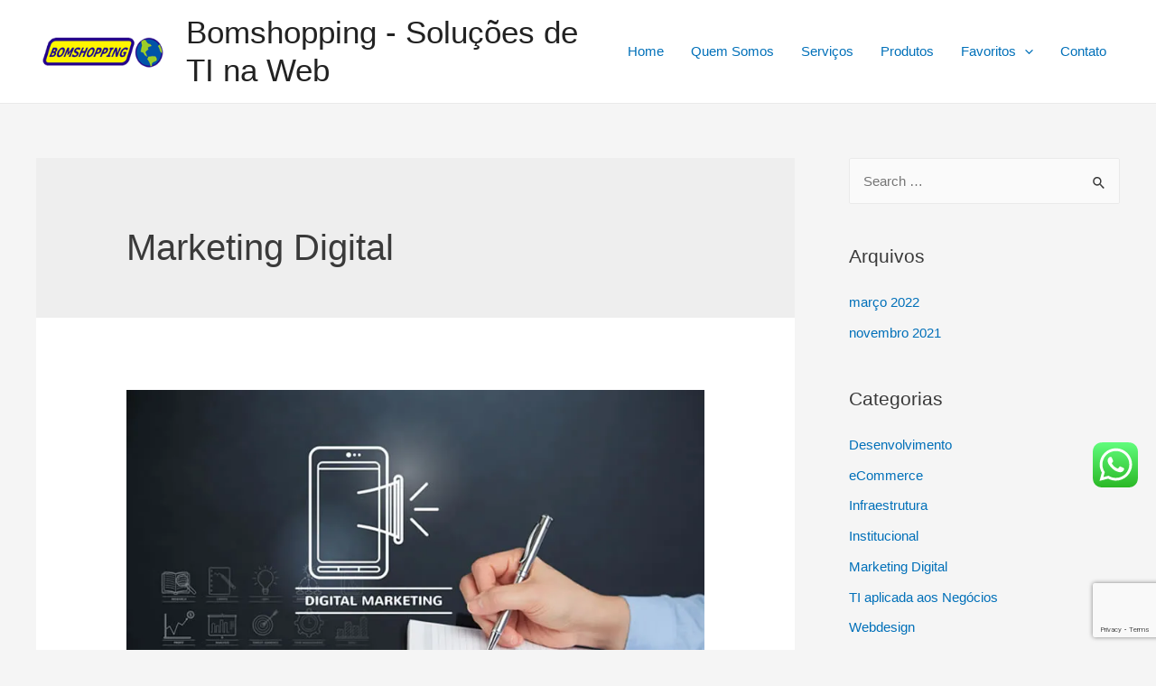

--- FILE ---
content_type: text/html; charset=utf-8
request_url: https://www.google.com/recaptcha/api2/anchor?ar=1&k=6Lc5-oYdAAAAAO8lC3LXJI-FkBZzZLd4f5MjgF3u&co=aHR0cHM6Ly9ib21zaG9wcGluZy5jb20uYnI6NDQz&hl=en&v=PoyoqOPhxBO7pBk68S4YbpHZ&size=invisible&anchor-ms=20000&execute-ms=30000&cb=wl8znx5963tl
body_size: 48786
content:
<!DOCTYPE HTML><html dir="ltr" lang="en"><head><meta http-equiv="Content-Type" content="text/html; charset=UTF-8">
<meta http-equiv="X-UA-Compatible" content="IE=edge">
<title>reCAPTCHA</title>
<style type="text/css">
/* cyrillic-ext */
@font-face {
  font-family: 'Roboto';
  font-style: normal;
  font-weight: 400;
  font-stretch: 100%;
  src: url(//fonts.gstatic.com/s/roboto/v48/KFO7CnqEu92Fr1ME7kSn66aGLdTylUAMa3GUBHMdazTgWw.woff2) format('woff2');
  unicode-range: U+0460-052F, U+1C80-1C8A, U+20B4, U+2DE0-2DFF, U+A640-A69F, U+FE2E-FE2F;
}
/* cyrillic */
@font-face {
  font-family: 'Roboto';
  font-style: normal;
  font-weight: 400;
  font-stretch: 100%;
  src: url(//fonts.gstatic.com/s/roboto/v48/KFO7CnqEu92Fr1ME7kSn66aGLdTylUAMa3iUBHMdazTgWw.woff2) format('woff2');
  unicode-range: U+0301, U+0400-045F, U+0490-0491, U+04B0-04B1, U+2116;
}
/* greek-ext */
@font-face {
  font-family: 'Roboto';
  font-style: normal;
  font-weight: 400;
  font-stretch: 100%;
  src: url(//fonts.gstatic.com/s/roboto/v48/KFO7CnqEu92Fr1ME7kSn66aGLdTylUAMa3CUBHMdazTgWw.woff2) format('woff2');
  unicode-range: U+1F00-1FFF;
}
/* greek */
@font-face {
  font-family: 'Roboto';
  font-style: normal;
  font-weight: 400;
  font-stretch: 100%;
  src: url(//fonts.gstatic.com/s/roboto/v48/KFO7CnqEu92Fr1ME7kSn66aGLdTylUAMa3-UBHMdazTgWw.woff2) format('woff2');
  unicode-range: U+0370-0377, U+037A-037F, U+0384-038A, U+038C, U+038E-03A1, U+03A3-03FF;
}
/* math */
@font-face {
  font-family: 'Roboto';
  font-style: normal;
  font-weight: 400;
  font-stretch: 100%;
  src: url(//fonts.gstatic.com/s/roboto/v48/KFO7CnqEu92Fr1ME7kSn66aGLdTylUAMawCUBHMdazTgWw.woff2) format('woff2');
  unicode-range: U+0302-0303, U+0305, U+0307-0308, U+0310, U+0312, U+0315, U+031A, U+0326-0327, U+032C, U+032F-0330, U+0332-0333, U+0338, U+033A, U+0346, U+034D, U+0391-03A1, U+03A3-03A9, U+03B1-03C9, U+03D1, U+03D5-03D6, U+03F0-03F1, U+03F4-03F5, U+2016-2017, U+2034-2038, U+203C, U+2040, U+2043, U+2047, U+2050, U+2057, U+205F, U+2070-2071, U+2074-208E, U+2090-209C, U+20D0-20DC, U+20E1, U+20E5-20EF, U+2100-2112, U+2114-2115, U+2117-2121, U+2123-214F, U+2190, U+2192, U+2194-21AE, U+21B0-21E5, U+21F1-21F2, U+21F4-2211, U+2213-2214, U+2216-22FF, U+2308-230B, U+2310, U+2319, U+231C-2321, U+2336-237A, U+237C, U+2395, U+239B-23B7, U+23D0, U+23DC-23E1, U+2474-2475, U+25AF, U+25B3, U+25B7, U+25BD, U+25C1, U+25CA, U+25CC, U+25FB, U+266D-266F, U+27C0-27FF, U+2900-2AFF, U+2B0E-2B11, U+2B30-2B4C, U+2BFE, U+3030, U+FF5B, U+FF5D, U+1D400-1D7FF, U+1EE00-1EEFF;
}
/* symbols */
@font-face {
  font-family: 'Roboto';
  font-style: normal;
  font-weight: 400;
  font-stretch: 100%;
  src: url(//fonts.gstatic.com/s/roboto/v48/KFO7CnqEu92Fr1ME7kSn66aGLdTylUAMaxKUBHMdazTgWw.woff2) format('woff2');
  unicode-range: U+0001-000C, U+000E-001F, U+007F-009F, U+20DD-20E0, U+20E2-20E4, U+2150-218F, U+2190, U+2192, U+2194-2199, U+21AF, U+21E6-21F0, U+21F3, U+2218-2219, U+2299, U+22C4-22C6, U+2300-243F, U+2440-244A, U+2460-24FF, U+25A0-27BF, U+2800-28FF, U+2921-2922, U+2981, U+29BF, U+29EB, U+2B00-2BFF, U+4DC0-4DFF, U+FFF9-FFFB, U+10140-1018E, U+10190-1019C, U+101A0, U+101D0-101FD, U+102E0-102FB, U+10E60-10E7E, U+1D2C0-1D2D3, U+1D2E0-1D37F, U+1F000-1F0FF, U+1F100-1F1AD, U+1F1E6-1F1FF, U+1F30D-1F30F, U+1F315, U+1F31C, U+1F31E, U+1F320-1F32C, U+1F336, U+1F378, U+1F37D, U+1F382, U+1F393-1F39F, U+1F3A7-1F3A8, U+1F3AC-1F3AF, U+1F3C2, U+1F3C4-1F3C6, U+1F3CA-1F3CE, U+1F3D4-1F3E0, U+1F3ED, U+1F3F1-1F3F3, U+1F3F5-1F3F7, U+1F408, U+1F415, U+1F41F, U+1F426, U+1F43F, U+1F441-1F442, U+1F444, U+1F446-1F449, U+1F44C-1F44E, U+1F453, U+1F46A, U+1F47D, U+1F4A3, U+1F4B0, U+1F4B3, U+1F4B9, U+1F4BB, U+1F4BF, U+1F4C8-1F4CB, U+1F4D6, U+1F4DA, U+1F4DF, U+1F4E3-1F4E6, U+1F4EA-1F4ED, U+1F4F7, U+1F4F9-1F4FB, U+1F4FD-1F4FE, U+1F503, U+1F507-1F50B, U+1F50D, U+1F512-1F513, U+1F53E-1F54A, U+1F54F-1F5FA, U+1F610, U+1F650-1F67F, U+1F687, U+1F68D, U+1F691, U+1F694, U+1F698, U+1F6AD, U+1F6B2, U+1F6B9-1F6BA, U+1F6BC, U+1F6C6-1F6CF, U+1F6D3-1F6D7, U+1F6E0-1F6EA, U+1F6F0-1F6F3, U+1F6F7-1F6FC, U+1F700-1F7FF, U+1F800-1F80B, U+1F810-1F847, U+1F850-1F859, U+1F860-1F887, U+1F890-1F8AD, U+1F8B0-1F8BB, U+1F8C0-1F8C1, U+1F900-1F90B, U+1F93B, U+1F946, U+1F984, U+1F996, U+1F9E9, U+1FA00-1FA6F, U+1FA70-1FA7C, U+1FA80-1FA89, U+1FA8F-1FAC6, U+1FACE-1FADC, U+1FADF-1FAE9, U+1FAF0-1FAF8, U+1FB00-1FBFF;
}
/* vietnamese */
@font-face {
  font-family: 'Roboto';
  font-style: normal;
  font-weight: 400;
  font-stretch: 100%;
  src: url(//fonts.gstatic.com/s/roboto/v48/KFO7CnqEu92Fr1ME7kSn66aGLdTylUAMa3OUBHMdazTgWw.woff2) format('woff2');
  unicode-range: U+0102-0103, U+0110-0111, U+0128-0129, U+0168-0169, U+01A0-01A1, U+01AF-01B0, U+0300-0301, U+0303-0304, U+0308-0309, U+0323, U+0329, U+1EA0-1EF9, U+20AB;
}
/* latin-ext */
@font-face {
  font-family: 'Roboto';
  font-style: normal;
  font-weight: 400;
  font-stretch: 100%;
  src: url(//fonts.gstatic.com/s/roboto/v48/KFO7CnqEu92Fr1ME7kSn66aGLdTylUAMa3KUBHMdazTgWw.woff2) format('woff2');
  unicode-range: U+0100-02BA, U+02BD-02C5, U+02C7-02CC, U+02CE-02D7, U+02DD-02FF, U+0304, U+0308, U+0329, U+1D00-1DBF, U+1E00-1E9F, U+1EF2-1EFF, U+2020, U+20A0-20AB, U+20AD-20C0, U+2113, U+2C60-2C7F, U+A720-A7FF;
}
/* latin */
@font-face {
  font-family: 'Roboto';
  font-style: normal;
  font-weight: 400;
  font-stretch: 100%;
  src: url(//fonts.gstatic.com/s/roboto/v48/KFO7CnqEu92Fr1ME7kSn66aGLdTylUAMa3yUBHMdazQ.woff2) format('woff2');
  unicode-range: U+0000-00FF, U+0131, U+0152-0153, U+02BB-02BC, U+02C6, U+02DA, U+02DC, U+0304, U+0308, U+0329, U+2000-206F, U+20AC, U+2122, U+2191, U+2193, U+2212, U+2215, U+FEFF, U+FFFD;
}
/* cyrillic-ext */
@font-face {
  font-family: 'Roboto';
  font-style: normal;
  font-weight: 500;
  font-stretch: 100%;
  src: url(//fonts.gstatic.com/s/roboto/v48/KFO7CnqEu92Fr1ME7kSn66aGLdTylUAMa3GUBHMdazTgWw.woff2) format('woff2');
  unicode-range: U+0460-052F, U+1C80-1C8A, U+20B4, U+2DE0-2DFF, U+A640-A69F, U+FE2E-FE2F;
}
/* cyrillic */
@font-face {
  font-family: 'Roboto';
  font-style: normal;
  font-weight: 500;
  font-stretch: 100%;
  src: url(//fonts.gstatic.com/s/roboto/v48/KFO7CnqEu92Fr1ME7kSn66aGLdTylUAMa3iUBHMdazTgWw.woff2) format('woff2');
  unicode-range: U+0301, U+0400-045F, U+0490-0491, U+04B0-04B1, U+2116;
}
/* greek-ext */
@font-face {
  font-family: 'Roboto';
  font-style: normal;
  font-weight: 500;
  font-stretch: 100%;
  src: url(//fonts.gstatic.com/s/roboto/v48/KFO7CnqEu92Fr1ME7kSn66aGLdTylUAMa3CUBHMdazTgWw.woff2) format('woff2');
  unicode-range: U+1F00-1FFF;
}
/* greek */
@font-face {
  font-family: 'Roboto';
  font-style: normal;
  font-weight: 500;
  font-stretch: 100%;
  src: url(//fonts.gstatic.com/s/roboto/v48/KFO7CnqEu92Fr1ME7kSn66aGLdTylUAMa3-UBHMdazTgWw.woff2) format('woff2');
  unicode-range: U+0370-0377, U+037A-037F, U+0384-038A, U+038C, U+038E-03A1, U+03A3-03FF;
}
/* math */
@font-face {
  font-family: 'Roboto';
  font-style: normal;
  font-weight: 500;
  font-stretch: 100%;
  src: url(//fonts.gstatic.com/s/roboto/v48/KFO7CnqEu92Fr1ME7kSn66aGLdTylUAMawCUBHMdazTgWw.woff2) format('woff2');
  unicode-range: U+0302-0303, U+0305, U+0307-0308, U+0310, U+0312, U+0315, U+031A, U+0326-0327, U+032C, U+032F-0330, U+0332-0333, U+0338, U+033A, U+0346, U+034D, U+0391-03A1, U+03A3-03A9, U+03B1-03C9, U+03D1, U+03D5-03D6, U+03F0-03F1, U+03F4-03F5, U+2016-2017, U+2034-2038, U+203C, U+2040, U+2043, U+2047, U+2050, U+2057, U+205F, U+2070-2071, U+2074-208E, U+2090-209C, U+20D0-20DC, U+20E1, U+20E5-20EF, U+2100-2112, U+2114-2115, U+2117-2121, U+2123-214F, U+2190, U+2192, U+2194-21AE, U+21B0-21E5, U+21F1-21F2, U+21F4-2211, U+2213-2214, U+2216-22FF, U+2308-230B, U+2310, U+2319, U+231C-2321, U+2336-237A, U+237C, U+2395, U+239B-23B7, U+23D0, U+23DC-23E1, U+2474-2475, U+25AF, U+25B3, U+25B7, U+25BD, U+25C1, U+25CA, U+25CC, U+25FB, U+266D-266F, U+27C0-27FF, U+2900-2AFF, U+2B0E-2B11, U+2B30-2B4C, U+2BFE, U+3030, U+FF5B, U+FF5D, U+1D400-1D7FF, U+1EE00-1EEFF;
}
/* symbols */
@font-face {
  font-family: 'Roboto';
  font-style: normal;
  font-weight: 500;
  font-stretch: 100%;
  src: url(//fonts.gstatic.com/s/roboto/v48/KFO7CnqEu92Fr1ME7kSn66aGLdTylUAMaxKUBHMdazTgWw.woff2) format('woff2');
  unicode-range: U+0001-000C, U+000E-001F, U+007F-009F, U+20DD-20E0, U+20E2-20E4, U+2150-218F, U+2190, U+2192, U+2194-2199, U+21AF, U+21E6-21F0, U+21F3, U+2218-2219, U+2299, U+22C4-22C6, U+2300-243F, U+2440-244A, U+2460-24FF, U+25A0-27BF, U+2800-28FF, U+2921-2922, U+2981, U+29BF, U+29EB, U+2B00-2BFF, U+4DC0-4DFF, U+FFF9-FFFB, U+10140-1018E, U+10190-1019C, U+101A0, U+101D0-101FD, U+102E0-102FB, U+10E60-10E7E, U+1D2C0-1D2D3, U+1D2E0-1D37F, U+1F000-1F0FF, U+1F100-1F1AD, U+1F1E6-1F1FF, U+1F30D-1F30F, U+1F315, U+1F31C, U+1F31E, U+1F320-1F32C, U+1F336, U+1F378, U+1F37D, U+1F382, U+1F393-1F39F, U+1F3A7-1F3A8, U+1F3AC-1F3AF, U+1F3C2, U+1F3C4-1F3C6, U+1F3CA-1F3CE, U+1F3D4-1F3E0, U+1F3ED, U+1F3F1-1F3F3, U+1F3F5-1F3F7, U+1F408, U+1F415, U+1F41F, U+1F426, U+1F43F, U+1F441-1F442, U+1F444, U+1F446-1F449, U+1F44C-1F44E, U+1F453, U+1F46A, U+1F47D, U+1F4A3, U+1F4B0, U+1F4B3, U+1F4B9, U+1F4BB, U+1F4BF, U+1F4C8-1F4CB, U+1F4D6, U+1F4DA, U+1F4DF, U+1F4E3-1F4E6, U+1F4EA-1F4ED, U+1F4F7, U+1F4F9-1F4FB, U+1F4FD-1F4FE, U+1F503, U+1F507-1F50B, U+1F50D, U+1F512-1F513, U+1F53E-1F54A, U+1F54F-1F5FA, U+1F610, U+1F650-1F67F, U+1F687, U+1F68D, U+1F691, U+1F694, U+1F698, U+1F6AD, U+1F6B2, U+1F6B9-1F6BA, U+1F6BC, U+1F6C6-1F6CF, U+1F6D3-1F6D7, U+1F6E0-1F6EA, U+1F6F0-1F6F3, U+1F6F7-1F6FC, U+1F700-1F7FF, U+1F800-1F80B, U+1F810-1F847, U+1F850-1F859, U+1F860-1F887, U+1F890-1F8AD, U+1F8B0-1F8BB, U+1F8C0-1F8C1, U+1F900-1F90B, U+1F93B, U+1F946, U+1F984, U+1F996, U+1F9E9, U+1FA00-1FA6F, U+1FA70-1FA7C, U+1FA80-1FA89, U+1FA8F-1FAC6, U+1FACE-1FADC, U+1FADF-1FAE9, U+1FAF0-1FAF8, U+1FB00-1FBFF;
}
/* vietnamese */
@font-face {
  font-family: 'Roboto';
  font-style: normal;
  font-weight: 500;
  font-stretch: 100%;
  src: url(//fonts.gstatic.com/s/roboto/v48/KFO7CnqEu92Fr1ME7kSn66aGLdTylUAMa3OUBHMdazTgWw.woff2) format('woff2');
  unicode-range: U+0102-0103, U+0110-0111, U+0128-0129, U+0168-0169, U+01A0-01A1, U+01AF-01B0, U+0300-0301, U+0303-0304, U+0308-0309, U+0323, U+0329, U+1EA0-1EF9, U+20AB;
}
/* latin-ext */
@font-face {
  font-family: 'Roboto';
  font-style: normal;
  font-weight: 500;
  font-stretch: 100%;
  src: url(//fonts.gstatic.com/s/roboto/v48/KFO7CnqEu92Fr1ME7kSn66aGLdTylUAMa3KUBHMdazTgWw.woff2) format('woff2');
  unicode-range: U+0100-02BA, U+02BD-02C5, U+02C7-02CC, U+02CE-02D7, U+02DD-02FF, U+0304, U+0308, U+0329, U+1D00-1DBF, U+1E00-1E9F, U+1EF2-1EFF, U+2020, U+20A0-20AB, U+20AD-20C0, U+2113, U+2C60-2C7F, U+A720-A7FF;
}
/* latin */
@font-face {
  font-family: 'Roboto';
  font-style: normal;
  font-weight: 500;
  font-stretch: 100%;
  src: url(//fonts.gstatic.com/s/roboto/v48/KFO7CnqEu92Fr1ME7kSn66aGLdTylUAMa3yUBHMdazQ.woff2) format('woff2');
  unicode-range: U+0000-00FF, U+0131, U+0152-0153, U+02BB-02BC, U+02C6, U+02DA, U+02DC, U+0304, U+0308, U+0329, U+2000-206F, U+20AC, U+2122, U+2191, U+2193, U+2212, U+2215, U+FEFF, U+FFFD;
}
/* cyrillic-ext */
@font-face {
  font-family: 'Roboto';
  font-style: normal;
  font-weight: 900;
  font-stretch: 100%;
  src: url(//fonts.gstatic.com/s/roboto/v48/KFO7CnqEu92Fr1ME7kSn66aGLdTylUAMa3GUBHMdazTgWw.woff2) format('woff2');
  unicode-range: U+0460-052F, U+1C80-1C8A, U+20B4, U+2DE0-2DFF, U+A640-A69F, U+FE2E-FE2F;
}
/* cyrillic */
@font-face {
  font-family: 'Roboto';
  font-style: normal;
  font-weight: 900;
  font-stretch: 100%;
  src: url(//fonts.gstatic.com/s/roboto/v48/KFO7CnqEu92Fr1ME7kSn66aGLdTylUAMa3iUBHMdazTgWw.woff2) format('woff2');
  unicode-range: U+0301, U+0400-045F, U+0490-0491, U+04B0-04B1, U+2116;
}
/* greek-ext */
@font-face {
  font-family: 'Roboto';
  font-style: normal;
  font-weight: 900;
  font-stretch: 100%;
  src: url(//fonts.gstatic.com/s/roboto/v48/KFO7CnqEu92Fr1ME7kSn66aGLdTylUAMa3CUBHMdazTgWw.woff2) format('woff2');
  unicode-range: U+1F00-1FFF;
}
/* greek */
@font-face {
  font-family: 'Roboto';
  font-style: normal;
  font-weight: 900;
  font-stretch: 100%;
  src: url(//fonts.gstatic.com/s/roboto/v48/KFO7CnqEu92Fr1ME7kSn66aGLdTylUAMa3-UBHMdazTgWw.woff2) format('woff2');
  unicode-range: U+0370-0377, U+037A-037F, U+0384-038A, U+038C, U+038E-03A1, U+03A3-03FF;
}
/* math */
@font-face {
  font-family: 'Roboto';
  font-style: normal;
  font-weight: 900;
  font-stretch: 100%;
  src: url(//fonts.gstatic.com/s/roboto/v48/KFO7CnqEu92Fr1ME7kSn66aGLdTylUAMawCUBHMdazTgWw.woff2) format('woff2');
  unicode-range: U+0302-0303, U+0305, U+0307-0308, U+0310, U+0312, U+0315, U+031A, U+0326-0327, U+032C, U+032F-0330, U+0332-0333, U+0338, U+033A, U+0346, U+034D, U+0391-03A1, U+03A3-03A9, U+03B1-03C9, U+03D1, U+03D5-03D6, U+03F0-03F1, U+03F4-03F5, U+2016-2017, U+2034-2038, U+203C, U+2040, U+2043, U+2047, U+2050, U+2057, U+205F, U+2070-2071, U+2074-208E, U+2090-209C, U+20D0-20DC, U+20E1, U+20E5-20EF, U+2100-2112, U+2114-2115, U+2117-2121, U+2123-214F, U+2190, U+2192, U+2194-21AE, U+21B0-21E5, U+21F1-21F2, U+21F4-2211, U+2213-2214, U+2216-22FF, U+2308-230B, U+2310, U+2319, U+231C-2321, U+2336-237A, U+237C, U+2395, U+239B-23B7, U+23D0, U+23DC-23E1, U+2474-2475, U+25AF, U+25B3, U+25B7, U+25BD, U+25C1, U+25CA, U+25CC, U+25FB, U+266D-266F, U+27C0-27FF, U+2900-2AFF, U+2B0E-2B11, U+2B30-2B4C, U+2BFE, U+3030, U+FF5B, U+FF5D, U+1D400-1D7FF, U+1EE00-1EEFF;
}
/* symbols */
@font-face {
  font-family: 'Roboto';
  font-style: normal;
  font-weight: 900;
  font-stretch: 100%;
  src: url(//fonts.gstatic.com/s/roboto/v48/KFO7CnqEu92Fr1ME7kSn66aGLdTylUAMaxKUBHMdazTgWw.woff2) format('woff2');
  unicode-range: U+0001-000C, U+000E-001F, U+007F-009F, U+20DD-20E0, U+20E2-20E4, U+2150-218F, U+2190, U+2192, U+2194-2199, U+21AF, U+21E6-21F0, U+21F3, U+2218-2219, U+2299, U+22C4-22C6, U+2300-243F, U+2440-244A, U+2460-24FF, U+25A0-27BF, U+2800-28FF, U+2921-2922, U+2981, U+29BF, U+29EB, U+2B00-2BFF, U+4DC0-4DFF, U+FFF9-FFFB, U+10140-1018E, U+10190-1019C, U+101A0, U+101D0-101FD, U+102E0-102FB, U+10E60-10E7E, U+1D2C0-1D2D3, U+1D2E0-1D37F, U+1F000-1F0FF, U+1F100-1F1AD, U+1F1E6-1F1FF, U+1F30D-1F30F, U+1F315, U+1F31C, U+1F31E, U+1F320-1F32C, U+1F336, U+1F378, U+1F37D, U+1F382, U+1F393-1F39F, U+1F3A7-1F3A8, U+1F3AC-1F3AF, U+1F3C2, U+1F3C4-1F3C6, U+1F3CA-1F3CE, U+1F3D4-1F3E0, U+1F3ED, U+1F3F1-1F3F3, U+1F3F5-1F3F7, U+1F408, U+1F415, U+1F41F, U+1F426, U+1F43F, U+1F441-1F442, U+1F444, U+1F446-1F449, U+1F44C-1F44E, U+1F453, U+1F46A, U+1F47D, U+1F4A3, U+1F4B0, U+1F4B3, U+1F4B9, U+1F4BB, U+1F4BF, U+1F4C8-1F4CB, U+1F4D6, U+1F4DA, U+1F4DF, U+1F4E3-1F4E6, U+1F4EA-1F4ED, U+1F4F7, U+1F4F9-1F4FB, U+1F4FD-1F4FE, U+1F503, U+1F507-1F50B, U+1F50D, U+1F512-1F513, U+1F53E-1F54A, U+1F54F-1F5FA, U+1F610, U+1F650-1F67F, U+1F687, U+1F68D, U+1F691, U+1F694, U+1F698, U+1F6AD, U+1F6B2, U+1F6B9-1F6BA, U+1F6BC, U+1F6C6-1F6CF, U+1F6D3-1F6D7, U+1F6E0-1F6EA, U+1F6F0-1F6F3, U+1F6F7-1F6FC, U+1F700-1F7FF, U+1F800-1F80B, U+1F810-1F847, U+1F850-1F859, U+1F860-1F887, U+1F890-1F8AD, U+1F8B0-1F8BB, U+1F8C0-1F8C1, U+1F900-1F90B, U+1F93B, U+1F946, U+1F984, U+1F996, U+1F9E9, U+1FA00-1FA6F, U+1FA70-1FA7C, U+1FA80-1FA89, U+1FA8F-1FAC6, U+1FACE-1FADC, U+1FADF-1FAE9, U+1FAF0-1FAF8, U+1FB00-1FBFF;
}
/* vietnamese */
@font-face {
  font-family: 'Roboto';
  font-style: normal;
  font-weight: 900;
  font-stretch: 100%;
  src: url(//fonts.gstatic.com/s/roboto/v48/KFO7CnqEu92Fr1ME7kSn66aGLdTylUAMa3OUBHMdazTgWw.woff2) format('woff2');
  unicode-range: U+0102-0103, U+0110-0111, U+0128-0129, U+0168-0169, U+01A0-01A1, U+01AF-01B0, U+0300-0301, U+0303-0304, U+0308-0309, U+0323, U+0329, U+1EA0-1EF9, U+20AB;
}
/* latin-ext */
@font-face {
  font-family: 'Roboto';
  font-style: normal;
  font-weight: 900;
  font-stretch: 100%;
  src: url(//fonts.gstatic.com/s/roboto/v48/KFO7CnqEu92Fr1ME7kSn66aGLdTylUAMa3KUBHMdazTgWw.woff2) format('woff2');
  unicode-range: U+0100-02BA, U+02BD-02C5, U+02C7-02CC, U+02CE-02D7, U+02DD-02FF, U+0304, U+0308, U+0329, U+1D00-1DBF, U+1E00-1E9F, U+1EF2-1EFF, U+2020, U+20A0-20AB, U+20AD-20C0, U+2113, U+2C60-2C7F, U+A720-A7FF;
}
/* latin */
@font-face {
  font-family: 'Roboto';
  font-style: normal;
  font-weight: 900;
  font-stretch: 100%;
  src: url(//fonts.gstatic.com/s/roboto/v48/KFO7CnqEu92Fr1ME7kSn66aGLdTylUAMa3yUBHMdazQ.woff2) format('woff2');
  unicode-range: U+0000-00FF, U+0131, U+0152-0153, U+02BB-02BC, U+02C6, U+02DA, U+02DC, U+0304, U+0308, U+0329, U+2000-206F, U+20AC, U+2122, U+2191, U+2193, U+2212, U+2215, U+FEFF, U+FFFD;
}

</style>
<link rel="stylesheet" type="text/css" href="https://www.gstatic.com/recaptcha/releases/PoyoqOPhxBO7pBk68S4YbpHZ/styles__ltr.css">
<script nonce="BtGxzLM-dTU7-FEndEtmLA" type="text/javascript">window['__recaptcha_api'] = 'https://www.google.com/recaptcha/api2/';</script>
<script type="text/javascript" src="https://www.gstatic.com/recaptcha/releases/PoyoqOPhxBO7pBk68S4YbpHZ/recaptcha__en.js" nonce="BtGxzLM-dTU7-FEndEtmLA">
      
    </script></head>
<body><div id="rc-anchor-alert" class="rc-anchor-alert"></div>
<input type="hidden" id="recaptcha-token" value="[base64]">
<script type="text/javascript" nonce="BtGxzLM-dTU7-FEndEtmLA">
      recaptcha.anchor.Main.init("[\x22ainput\x22,[\x22bgdata\x22,\x22\x22,\[base64]/[base64]/[base64]/[base64]/[base64]/[base64]/[base64]/[base64]/[base64]/[base64]\\u003d\x22,\[base64]\\u003d\x22,\[base64]/DlMK/FnAPw5TCnsOUw5kkXg9dVH/ClTJqw67CnMKPflbClnVNBwrDtXTDkMKdMTpYKVjDmUBsw7wkwrzCmsONwrTDk2TDrcKQDsOnw7TCtTA/wr/CkE7DuVAzUknDsTh/wrMWOsO3w70gw7dGwqgtw6sow65GLsKjw7waw5zDgyUzHDjCi8KWTsO4PcOPw4YJJcO7US/Cv1UUwp3CjjvDlmx9wqcLw48VDDkdEwzDih7DmsOYOsOAQxfDlsKyw5VjOihIw7PCtsKlRSzDgBlgw7rDqsKYwovCgsKPR8KTc0hDWQZWwqgcwrJFw7RpwobCi1jDo1nDiAhtw4/DrlE4w4pPfUxTw5rClC7DuMKTHS5dKWLDkWPCkMKQKlrCr8O/w4RGHhwfwrwlf8K2HMKUwp1Iw6YnYMO0YcKIwq1Awr3CnWPCmsKuwrA6UMK/[base64]/Ct0HCjsKaOVvCpErCtjpYwqnDgUfCicOjwovCmBJfRMKZbcK3w79icMKsw7MtU8KPwo/CtjlhYBkXGEHDiwJ7woQnd0IeSyMkw50nwo/DtxFnJ8OeZBfDtT3CnG7DucKSYcKzw7RBVRwEwqQbU1MlRsOFf3MlwpnDkTBtwottV8KHARcwAcOqw4HDksOOwp/DqsONZsOlwqoYTcK9w5HDpsOjwpnDn1kBYTDDsEkbwp/CjW3DmQo3wpYTCsO/wrHDs8Oqw5fChcO3C2LDjgIFw7rDvcOcEcO1w7kgw57Dn03DpAvDnVPCtWVbXsOjYhvDiRZ/w4rDjkEWwq5sw4owL0vDuMOcEsKTbsKrSMOZXsKZcsOSYT5MKMKkb8OwQXlew6jCij7CmGnCiAbCm1DDkWxMw6YkBMOoUHE1wp/DvSZdIFrComEYwrbDmmfDpsKrw67Cg3wTw4XCgjoLwo3Cn8OEwpzDpsKbHnXCkMKVHCILwqE6wrFJwp/DoVzCvB/DvWFEU8K1w4gDe8KnwrYgdWLDmMOCDC5mJMKKw5LDug3CjCkPBH5Pw5TCuMOqYcOew4xRwqdGwpYOw5N8fsKGw5TDq8O5EAvDssOvwrTCoMO5PH/DqMOSworCknXDoVrDi8O8QTALaMKNw6Buw6/DhgbDt8ORC8KBfzrDkFzDqMKSM8O6Okc3w643YcOLw4lYK8O/DngXwrPCpcO5wowMwoMSU0zDmEgswr7DiMKwwpXDu8OHwrxFNiDCnMK6BUgWwp3Ck8KQLAoWEsOYworCmjrDpcO9dlIZwo/CvsKvE8O7TlPCscOlw43DtcKTw4jDnUdTw7diblBJw6AaCVZqK0vDvcOdE0vClmXCrmXDq8OtJ2fClcK6AC/Dh3LDkSJHMcO7wpnCg1jDjXgHM2vDgkHDkcKmwpM3NHhYMMOpBsKTwqfCssOiDzfDqQnDssO9McO7wr7Dq8OGVjbDnF/CnTdEwpTCncOEBMOcVhxdVz/CksKhPMOzBcKgJ3LDscKvEMKYbQrDnDzDh8OvLsKOwqlowrTDjcOQw6TDpjk8BFrDnkMMwrXCmsKOTcKhwrzDsRvCn8KuwpzDtcKLH1zCgcOkKm0sw5QcXXrDosOBwqfDpMOjAWtJwrMOw7/[base64]/wpMvworDuXfDlsKqw5/CnxPDjsKUdsOyw7YpXlTCgcKkTCIKwrdmw5PCqMO3w6/Cv8OQScKyw5t5XjvDmMOYf8Kqb8OSU8O7wq3CvxDCkMOfw4vCs1B4GGMCwrlsZRHCqsKJAmsvNXRDw7Z3w7/Cn8OwChLChMOqPk/DiMO+w6XCr3XCpMKSasKtTcKawoJnwrEBw5DDnDTCuljCi8KGw5V0dldbBcKNwrrDplTDu8K8IhjDm0McwrPCksOlwqQ8wpXCpsOpwqHDpS/[base64]/DuMKDUU7ClHjCrkDDuMK6w6TCpkcyXsKXOsOIOcOGwoVQwrHClgvDqcOOw70fL8KASMKoa8KRfMK8w4Fcw70pwo50VsK/woLDusKJw5t2wprDoMO3w4V/wpQ6wp88w47Do3cXw5sAw4bDosKQwpfClDDCtgHCg1LDhDnDnMOpwpjDnMKtw4VoGwICAHRWRF/CvybDjsKpwrDDn8OYacKVw59UNDXCjkMMWQXDhA14bsOwbsOzJWLDjybDqVXDhG/[base64]/[base64]/Jk7DlAgVAMKMLsOAw4AzwrXCqMK1ZlPCmlwNw4Q/wrbCo1d1wo9dw6gCHB3Cj14gBxt3wo3CgsKcMcKpKArDkcKCw4JPw7zDtsO+KcKpwopww5k9HWRPwpB7RQ/[base64]/CtwtANMKEw4rDoXMIN8OrdHvDmMKpw5PDkMOkaMOtSMKcwpLCj0rCtxV+Q27DosKYMcOzwpLCnH/DocKBw5p+w7DCu1LCqmPCkMORV8KDw4AXecOIw7LClsOUw4hGwp7DpmjCrDZuVg41PlEmScOQXVbClDnDiMOKwqnDgcOsw64iw6/Csy40wqBbw6TDu8KedhMEG8KmfMOvQ8OJwrnDhMOAw6DDiSfDpRFnMMKpC8Ked8KyEsOtw6/[base64]/[base64]/CnAtYFRvDssO/w40Ew7cyIWPCj3NcwobCkWV7NHPDgsOaw57DnyhoRcKZwoYpw5vCi8KzwrfDlsOqBsK5wr4dBMO0asKHdMOzHHUxw7HCpsKpKsK5SBhEU8KuGTLClMOyw5AhBwTDjFPCiAvCg8Oiw7HDmRfCpQrCi8ODwrk/w5xZwqd7wpzCh8K4wpHClxd3w5R9TF3DicO2woBGfVAvZ3lJb33DpsKoeDE4K1RWfMOzG8O+KcK/Wz/CosO5NSTDhMKtNcKZw4zDnD11Ex9DwqUPa8OSwp7CpDFsL8KeVi3Cn8OBwplLwq4LNsO4UgnDvRrDlX0sw6t4w6fDqcKcwpbCg0Ise1FNXsOTKcOmJcOlw6/DgCZSw7/Cp8OwdxdneMO5YsKbwrPDl8ODGTvDhcKZw74+w7IiaxXDqcOKRSTCuEpow7nCgsKIXcKjwojCu281w4XDqMK2BsOvFMOqwqY6EnnClTk1SWYdwpXDqSoTBcKBw4LCgiPDkMOywoQPOiXCmGDCqcO5wr80Inxyw40cQH/[base64]/DnsKvEB46wqzCrUTCmnETw5ovH8Kaw4M/wrs7X8KSwo7DhBPCjgQQwqrCrMKUGg3DiMOuw6gtJMKpKhzDiE/DssO9w6rDgBDCqsKKW07Dpx3DgzVCacKMwqcpw6M9w6wbw5tgwqsGeU5gCH8QfsKew43CjcKrW07Do2bCh8KnwoIvwpXCj8OwMCHCsCMNIsOofsOeIC/CrzwLJsKwHxTCkljDoE0Jwpo4ZVfDqHJlw7cxGyjDuHbDsMKbQg3DtkHDvW7Dt8OyMlEFH2o9wqFnwo81wqhuag1+w6jCosKsw6TDqRsIwpwYwrzDhMK2w4A1w5PDmcO7JngNwrp1chB+wprCjFxIWcOQwoXCiFptfm/[base64]/CvDp1wr3DgSgxWzTDoMOBZilFw455F8KcBlfCqD5oB8OGw5JNw6LCo8KcdD/DjMKtwo9nV8KeDljCrkFAwrQEwocDNTpbwpbDpMOgwophDWVjCyDCisK/dsK+TMOlw6BkNiMawpMfw6rCtXMiw7bDj8KOK8OTFMOSMMKDWU3CmGl3UnPDp8KIwo5kBsO6w6HDhMKxclXCmj/CjcOiMsKgwpIpwpnCrcOAwo3DmcOMfcO1w4/Domk7ZsOAw5/CksOYNGLDq0kjPsOfDW93w6DDosKTVgfDpCksVcOfw751WFowfCDDkcOnw7dhbcK+cnHDqX3Di8OIw4QewooAw4HDsFLDoE4zwprCr8Kzwr9RMcKNVcOJACnCs8KoJVUMw6dDI0w1YU3CgcKIwrAkaA8EH8Kxwo7Cq1PDksKbw458w5lOwpzDhMKRXFw1QMOIPD/CiArDscOYw4VzMkPCksKcbGHDvcKNw7MQw7QtwrhbAi7Dv8OONcKVeMK8fFNCwrXDt053BD3CpHltBsKhBxRbwoPCjsKqAE/Dp8KHN8KJw6HCicOdK8Ofwqc8wq3Dm8KNL8Oqw7rCtcKXZMKdEkHCjhPCsjgQdcK1w5nDicOawrYNw5o0CcOPw54jZWnDuFtzaMOiK8KVCjYWwrs0B8OwYMOgwrrCn8K8w4RxLBPDr8KtwrrCikrCvAnCp8K3NMK4wp/Cl1TClG3CsjbCsmljw6gxVsKlw7rCoMOAwpsywqXDvcK8ZzYtwrtracK7V151wr96w4/DtlJ/SHXCgmrCt8Kvw6wdIsOQwrNrw6U4w5rCg8KmP3Jew6vCjzVNaMK6M8O/NsO7w4vDmF8cMMOlwrjCqsKqNHdQw6TCq8O4woVOTMOhw6/CuGYSc3DCuEvDicObwo01wpPDjsOCwqHDlSLCqGDCjQ7Dj8OiwqJKw79nAMKUwrNfeyIzU8KGDUFWCsKvwqdjw7HCmS3Dn0PDkXPDlcO1wpPCpEHCq8KnwqrCjVDDr8Osw63CuCMiw60xw4hRw7I/f1gFJsKIw4VpwpTCmMOgwpnDh8KFTRLCh8KRSBAeX8Kaa8O0C8Kmw4V0D8KXwrE1B0LDosKYwrPDhE1sw5DDlBbDqDrCqw0RBExjwq/CmFTCpMKqXsOnwrIpXsK5LcO/wrbCsm1hZEQxWcK9w5YhwrUzw6ldw53DmxvDpMOVw60swo/CnUYTw6dEQ8OVH23CoMK2w7nDrV3DhcOlwoDCuAddwq5qwowPwphbw7QbBMOOHwPDnEjCpsOsCn3CssKVwonCjMOrMUtOw5DDoTR0GDfDmW3DjmwFwqIywpHDhMO+Gi8awp0FUMKxFArDtnxqX8KAwoTDkwfCqMKkwpcrRS/[base64]/FArDu8KVw77DqSFFT1FuwrUNKcOPGcKeQ0LClcOjw7XCi8KgBsOHc1kEJBQbwpfChgsmw63DmxvCpGs/wqbCgcOowqnCiT3DpcK7WRNMTMOww63DjV9Vw73Cq8KCw5DDucK2KGzCrj15dj1KaFbDmVHCl27Dp0M4wqoaw5vDocOmThkmw5TDoMOaw7o9b3LDgsKgc8OdSsOwQcOjwpJ1VUA7w4tCwrfDh17CosKnXcKiw53Dn8ONw7/DkhB9RFhfw4xdBcK9w7YuKgHDkRjCtcOzwobCosKhw5nCu8OkMWvCv8Ohwo3ClgbDosOEIEzDoMO/wpHDknrCrTw3wqEDw7DDp8O2UFlwc0nCnMOCwqjCksKPUMO+CcOiKcK4S8K8GMObTAnCuBV4NMKqwp3DocKFwqDCnUEYMsKSwr/DnsO6Qg4JwoPDgcKzHEbConolZCnCpgp5dcKAWznDrxACbn/CmcKbUG7Chkk9w6xXBsOrIMKXw4PDosKLwqQuw6nDiDXCmcKSw4jCr1YFw6LDocK7wpkEwoBKHMOVw7saAcOGbUQwwozDh8Kiw4NMwqxOwp3CjcKbRsOgFsK2MsKMKMKmw7MZHDXDjUvDj8OswqMrbMO/UsKSPTfDisK1wpECwrzClgXDlVHCp8K3w7J3w4UmQsKYwprDs8OVJ8KYdcO7wo7DmHUMw6BaUU90w69owpsew6UgU3odwqrDgXQTZ8Kowr5Aw6TCjgbCsBVyVH3DhBvCqcOVwrpqwpjCng7DusO3wozCp8OobApwwpXCr8OyccOGw5jDkQvCn2/CicOOw6bDusOJa0bDiGPDg1jDn8KhG8O/f0RHcGYUwonDvyxAw6XDusOkYsOpw5/DuGJKw519VMKRwpMGOxJOMC3CpWPCgEBqH8OSw6Z8RcKqwqU1VATCiXItw6jDl8KVYsKleMKPDcOPwrnCg8Kvw4cXwoVCTcOvdmrDq31ow5rDs2DCsRQmwpgvJMOfwqlnwq/DgcOswoxdYSBVwrnChMO/MGvDksKWGsKMw60Aw4BQJ8OUBsOdCMOxw7kmUMODIhbCslYvQwklw5XDg0I/wrnCu8KQNMKUf8OVwozDo8K8H2PDlMOtLCEzw5PCmMK5MsKfDXfDk8OVeSLCoMKTwqg/[base64]/[base64]/wowTI1Edwp8CEMKHwoIXBCLCpEPCr8Kbw4hqbMKYFMOlwozCqcKfwrNmTsKaC8OhfsOEw5QbWsOMCAckHsKSGTrDssOMw65wKMOjAgbDnMKywofDsMKowp5mckZ/BwxYw5/Cm2Afw5IeZlnDki3DgcKtEMKOw4/DuShuTmXCjlrDpFjDl8OjNsKsw5bDjGPCvDPDo8KKak5gN8OAHMKkN2AfOkNIwobDujNsw5vCtsKKwqgJw7bCucKpw4IXFk4TJ8OSw7jDoB1+E8KlRTx+HwgBw4s6IsKJwqfDpzlZfWs2EsO8woUjwoY6wq/[base64]/[base64]/Dr8Ovw5HDksOzw4LDrcOaw5s1FwtBIUXDm28qw4IMwpVBTn5PJE7DusOnw43Cn1vCicOpFy/ChgPCr8KYIsKVS0zCrMOcEsKuwo1BMH1MG8KzwpVRw6bCjBVQwqfCiMKRbcKMwpEtw6gyHcKRJirClcKCIcKzJARswpPCicORd8Klw5QBwrdpNjZDw6/DgnZUccKeYMKzL2Rgw4EWwrnClMOjJ8Ouw6xCJcOgJ8KMXDNEwoLChMKGW8KsPsKxfsOAZ8OpZsKEOm0wOMKFwqwmw7fCnsOHw6dIPELDtsOVw5/CmRRaCzA1wonCgFcuw77DszHDqsKHwo8kUhTCkMKDIQ7DhsOYAU7CiBLDgVxxLMO1w6LDpMK3wqlfMMKoccO7wogcwq3CvDhTa8OeCsOTeQAzw5jDunRTw5QIC8Kcf8OyMmfDj2Y/OMOxwqnCiRTCq8O9QsOPYUg2G2Uzw6NEMV7DqGAGw73DiHrClQp9PRbDqFbDrMO8w4AVw7vDpMKrKMOKYClFQMKzw7QpNhjDrMKzPsORwq/CsSdwG8Kcw58JZcKOw5sZTQx3wrtXw4TDslRjfsO1w5rDlsOzLMK0w7FTw5txwosuwqN3Ax4gwrHChsOJSQHCvx4nbMOTF8KsbcK6w59SOQDDicKWwp/CuMK9wrvCnhrDomjDjB3DpjLChQjChcKOwo3DiWbCiUFuZcKOwpvCkhnCo17DnkY/wrEjwrzDpcKfw4XDhhAXfcKww5vDpMKhRcO1wobDhcKEw5PCgnhSw4xowrltw7tXwqLCoikxw6N0HFbCgMOEDjXDp2/DlcOuNsKcw6Zmw5IWGcOrw5/DmsOQEGXCtzwyLyvDlh4Cwr44w5vDh2knIG3CjUAZMcKiSHlgw5dJGA1zwrjDv8KJBE95wr1/wq93w44eEcOSU8O/w7rCjMKUwrTCqsKhw6RHwpvCu1lPwqfDuyzCucKKPjnCoUDDicOmBMOGHikqw6oLw4VQO17Cljp9wpo8w6FqIlcGb8OFLcOwUMKBP8Ohw7kvw7jCjcO/EV7CvD5qwqQkJcKFw6rDsXBkcW/[base64]/Cq8KUPTPDtMO+wqDCgcK7WipkFcOQwq/DjWY/dUwcwrIlD2HDpF7Cnw9xeMOIw5lew5LCiHLDl1rClX/DtU/CiiTDpcKHScKKUy4CwpI4GTRsw4Mlw7pQUcKPLRZ/RnMAKQwjwovClW7DsQTCosOSw6YEw7snw6nDt8KUw4d0acOjwoDDpMOvWirCmjfCv8KVwqUUwoQXw58XKnzCtj5Rwr5NVD/CrsOkQsOVW2DDqVE8I8O3wpsQQ1ovI8O1w7PCnxkRwonDtMKHw5PDoMOSHB1BTsKTwr7Cp8OQXiLCqMK6w6nCgQzCvsOxwrrCocKvwpljCx3CjcKwZMO+UBzCpcKqwpfClyoJwpnDiFkewoPCrhk/woXCpsKzwr93w784wpPDisKEGsOuwp7Dt3VKw5A1wrkiw6TDtMK/[base64]/w6RZV3VFw5w3w4LDqsOpS8OsWBLCtcOKw5JYw7HDlcKkVsOWw4zDgMK0wp8hw5XCpMO8GEPCs0cFwpbDpMOIUVdlS8OmCxPDssKCwoNKw6vDjcKCw4oYwqPCpHpSw65OwqkcwrEsQBXCu0HCkU/CpFPCqcOYRWrCmHJBbMKmeCbCnMO8w7UMHjE8fWp7ZMKXw7XCmcOwbX7CtjY5LF8kIlTCnytyZggsHikGbsOXFRjCrsK0HsKdw6/CjsK7ZFN5FWLCjsOIY8O6w4/[base64]/ChzF4CictAMOAw7nCusKKKsKwwpVaw44BBwprwoTCvWJDw7/CsSZSw4bCtkBJw4Q7w7fDjSsSwpYGw6LCjMKGdnnDqwdWRMKoZsK9wrjCnMKSRT4EDcOfw67CtiPDkMOIw4zDt8O/JMKDFCtHVCEAw6PCiXZjw4fDh8Kjwq5fwoxCwovClyXCp8OvVsK4wqdqKQIHCsOBwoAIw57DtsOywoxuKcK9MMOXf0HCvMKlw4nDhSrCncKRccO2e8OYHEZVYSEDwo0Ow5BIw7HDoz/[base64]/Y8K6woHCkUgrXXd5w5bCjTxBwoQScX/DliTCr0czPcKow4fDocKnw4Q2X0LDusOgw53CocOxBMKPNsOHecOiw6/DtEfCvwrDhcKuS8KLaRjDrDBSccKLwoY9D8KjwqM6H8Osw69qwq0KMMOSwq3Dl8K7ewEbw6TDtMKpOQ3DuW3Du8O+Ax/CmStiPisvw6PDiQDDrmXDqWgvUU7CvAPCpEoXQxwlwrfDosKBMB3DngRLSxRkL8K/wp3Dg0k4w4Zyw7Zyw4QhwrrDssOVaxzCjMKEwpo1wpzDinAKw6ZIJ1wVaG3CgHPCmnB+w7okesOJXzgAw7XCmcOvwqHDmiApAsORw5xNbGl0wqDCkMKdw7TDncOYwpnDlsOaw5PDscOGdVdcwp/CrxlDIwXDksOGL8Ojw7nDq8Khw71qwo7Dv8OvwrHCi8OOMyDCuXRpw43DuCXCtU/CgcKvw4w6GsKcT8KXAX7CoSM/w6XClMOkwrFdw6TCicKQwoHCrW4QKMOGw6LClMKuw5s/VcO5RinCi8OhNhPDpcKMV8KaRUBYeERdw7YUSHl8YsO+fcKvw5TChcKnw7gFZcK7TsKkExJdDMKNw5HDu3nDiF7Cum/Ct2QwNcKLYMOLw41aw50UwqhrOTzDg8KgbA/[base64]/CgcO8w5FeRB1SOXPCm3Q+w4HCpcO2w6bClnN4wqzDnDRlwo7CqDNrw6ESb8KKwqdVHMKvw6kaWD8Lw6/DoXV4IVQoYsK9w4FsblsGEsKefzbDssKNLWzCrMOBNsOePVPCgcKhwqZ+RMKqwrdNwr7Dli98wr/CoCXClHvDh8Kuw6HCphBjFMKBw4gMez/CicK3F1M6w4gWAsOPUA1TT8O4w5xdW8Kzwp/DjQHDssK5w5kHwr5+O8OcwpV+dX0nARhew49hSy/DknIjw5vDu8ONeHgyYMKVIMK9Mip9wrbDtwllFxxnQMOWwpLCqUp3wrRDw7s4EkrDpwvCqsK7L8O9woPDkcKDw4TCh8KeDELChMKvYGnDnsOzwqsfwozCj8KOw4FnTMOnw55swpUvw57DoiQlwrFxasOTw5sTeMOJwqPCnMOmw4dqwr/[base64]/CjMOSYAPCvcOTwrhARAVXw4xIP8Oiw5HCl8OKCgAxwpRTd8O4wrxrPidcw75WZ1bDp8K0ZRTDuGIqd8OmwrPCq8Ozw5jCvMO4w7hRw6rDgcKrwrFhw5LDv8Kxwo/CncOwVDglw53DisOdw5PDmmY/DBhiw7PDnMOaXl/[base64]/HsO1wp/[base64]/w7fCjAPCm8KtJ1cnw7zDhsKuCnLCncKGw508KUrDu1DCsMO7woLCsQo9wo/CmgPCrsKrw7AiwqY1w4nDlzsgEMKKw6bDsVl+DcOJesOyejrDhsOxQwjCn8OAw49qw5hTYDHDmsK8wo8DesK8wqsfXcOlc8OCCsOvGwhUw6shwrxlwobDgkfCr0zCusOZwpPDssKdFsKuwrLCnTnDuMKbWcKdQRJpLzpHCcK9wrDDnwopwqbDm2TCvi/Dnyd5wqbCssKEw6lKIW04w4/Cjn3CjMK1JGQew5dBR8K5w7Uuw6hdw6vDlmnDrBFHw4E5woFOw4DDncOUw7LDgcOEw6R6McKqw6zDhhDCn8OzClXCt1/[base64]/CisK4wrkkfD7CrSPDj8OTw6PCuSQiwrBpwoXDojbCu2BUwpDCu8KNwrDDuGZhw5NjCMK4LMOzw4kGWcONdhgHw5XCoF/DtsKYw5kqccKbIz0awpspwr8WPRfDlhY0w5QRw4tPw5jCgXLDvHFfw4/ClAcnLUnCiXUSwrHChk7Dh2rDrsKxXTIyw4TCjyLCkgzDh8KMw5jCiMOcw5Y9wp1QNQzDqVtPw5PCjsKPDMKkwoHCn8KDwrkiDcOgE8KqwqRqw4U6WTM2RzPDjMKCworDth/[base64]/w69twplTw77CkAt7wpHCuh0sQ8KxwqFywpnCgcKAw5g+wqIfOMKgfFrDm0Z7FMKoCQUGwqzCosO7Y8O0PVIgw65+SMKuL8K+w4B6w7rCtcKcTHYWw4diw7rDv1HCgsKnfsOFQWTDtcK/wosNw74Uw6fCj3zCmktvw5MGJjvDiT4PGsOjwpXDv1cUw47CnMOTTGAaw7HClcOQw4LDucOYcBZUwo0rwqrCrngVeBDDtTHCkcOmwo3CuDp7LcOaB8Omw5fDjS/DqW/Cq8KGfVAvw7s/Dk/DvcOnbMOPw4nDsWTCvsKuw44yYUY5w6DCpcOcw6oYw6HDh3XDoybDmk0Ew7vDrsKFwo7ClMKcw6rCgnQNw6tvacKbLmHDpTnDvG8KwoMqIF4fCsKRwoxHH14jYn/DsSLCgcKmGcK4R0jClxRvw7lFw6zCoG9Mw70tYD/Cp8K7wrZ6w5nCvMOhRXQNwovDisKmw7xDbMOaw5Rfw4DDisO5wpoDw5h6w7LChcO5cyzDkSTCv8K9UX1/w4IWBjvCr8KRD8O9wpQmwo4aw4nDqcKxw61VwpHChcOKw4zCn21lEBDCrcKiw6jDrGB/woVswqXDjgRiwr3CownCucKhw5Mgw6PCq8OXw6BRdsOZXMOzw5XDrMOuwolJbSQyw7dbw6vCsynDmmM7fSZXFkjCmcOUZsK7wpQiKsKWX8KydR5yZcOSHhMpwqZCw6JDesKvTMKmwpbCqnvCoS9aJ8Knwr/DqBEeK8K6EcOeTFUCw6/DlcO7HGvDqcKnw61nWBHDgsOvw5lTSMO/dBfDvnZNwqBKwoPDksOoVcOTwobChMKhw6LCj3p4wpPCiMKyTmvDgcOjw6ohGcK3SWgWDMOCA8O/w6zDizcNEsKRM8OUw6nDgEbCiMOSU8KWfTrClsKqJsKqw4wDAikZd8KGYMOyw5DCgsKAwp9Gd8KtfcOkw6dQw6DDgcOCEU3DkzEFwohzV21yw6HDtQ3Cr8OVPGpowo1eG1jDncKuw7jCqcO1wozCs8KnwqrDvQQ5wpDCqU/CmsKGwog4QSPDuMOqw4TCuMOhwpJEwpbDpzwZS3vDqDHDvUh6bXzDhy4qwqXCniElNsOkB2NreMObwonDlMOgw4HDgU8RUsKyE8OqJsObw5sKFsKfBcKgwq/DlkrCssOvwopZw4bCkhAELljChcOQwotUMn8Hw7hew7cpYsKEw4fCuUo+w6BILDTCrMKrw6FOw5/DucKTaMKJfgVqAyR4X8O0woDDk8KyWkJ5w6Afw5vCtMOiw41yw4vDtyYDw7LCtzjCpkTCksK5wqsswrXCjMOdwpM6w4XDt8Otw6jDm8OuCcOkDFzDn2EHwqXCkcK8wqFswqTDh8OPw7ABFCPCpcOcw5YSwqVQwo3CtRNlw4w2wrTDmWJdwplQMHDClMKkw4cSPVQ3wq/[base64]/wobDpcOPaQPCtMKLe8Oyw417wp/Cp8K9wodmdcOXc8K6wrAsw67CpsK6SifDu8Kbw5rDmHYcwok7HMK/woA/ACjDjMOEQ2ZUw4rCh0FzwrrDpwrCuhfDjhTClSZxwoTDiMKCworCssO9wqs3SMK0Z8OWEsKcFVbCtsKUED97wqjDumZFwoYYOSoGbhE6w5rCgMKZwp3DtsOvw7Nxw5NRPgwhw587Vw/[base64]/CvsOgw6fCoMKNwr3DtsKcw6XChcKIwosLwo1Xw6jCisKNeyfDuMKmFyBdw5wIGDBJw4TDmk7Csm/DisObw4EZGXDDriQ1w6fDtgXDksKXRcK7JMKDJDbCq8K8cU7CmnU1QcOuY8OBwq1iwph/[base64]/w5trw5bCicK7w4vCrcOtLMOsw4MfwqcOZsO9wrHCo2xsacO2H8OxwrBACXnDg1TDoWHDjVXCssKgw5Vjw4/[base64]/w59aw6sawrJTXsOfwp1VHRPChUU/w6DDshjDgMOfw5M2MHnCgD1nwqVAw6A0GsKVM8OHwoF8w7Bow51sw5pSX0TDiQLCpSHCv2hgw5TCqsOqT8Ocw4LCg8OLwr3DrMKdwqPDpcKtw6fDnMOHF1xPdEZqwq/Cng06R8KkO8O8AsOBwpkdwoTDvyRhwoE8woZ7wrxFS096w7AiXy8xMMOKH8OmYWAtw5vCt8Ouw5bDok00NsO2dALCgsOiT8KxflvCj8OywqQoKcOjbMKgw6UjYsOTdMK7wrEww5cZwqPDksO8wrzCpBbDqsKOw6l9DMKPEsK7O8KNfW/DtMOabjcTV1JXwpI7wqvCisKhwqEiw5vDjEUMw6jDosOFwpjCmcOCw6DCgsKtO8OeFsKdYVoTVMO0NMKcMMKCw7oSwq5/EhcqacKDw7szaMK1wr7DvMORw4tdPSjCosOQLcOvwoTDlkTDhSokwroWwpxswpoRLsOGQ8Kww7gYU2LDj1XCg3bCvcOKUyQxdzdAw73Ds3I5csKtwpYHwr4Jw4jCjWTDi8OucMKmQ8KJeMO7w5B9w5taVjxFKh9Hw4I0w6JFwqAbdk/CksKNLsOtwotUwovCn8Omw4jDrzsXwpHCh8Kme8KZwrXCocKiDUTClFzDlMKzwr/Dq8KxcMObAC3CusKtwp/CgC/CmsOrNQPCsMKTehk4w68qw5TDim/CqWfDkMKow6Q7Bl/DgkLDsMKkU8O7VMOyEcOSYzbDnlFswphEcsOCBS9CfRYYw5TCrcKaDEnDsMOjw7/DisKVBgYVWG3DusK2R8OceXwvLHptwoHCrhtyw5HDhMOUMwkuw4XClMKtwqNmwosGw4/DmkNqw6ILIDVOw6fDg8KswqPClEjDgzpAdsK5BsOhwqvDqcOxwqBzHn0jSQIWQMO1ScKXbsOkC0LCr8K1acKlDcKNwpvDnELClwwyR2Fiw5LDr8OvHRPDncK+Fh3CrcKhcS/DoyTDpy7DqTDCtMKCw6sAwr/DjgZJNDzDi8KdT8O8wpNwJBzCu8KcC2Quw5oXeg0KHhoow5/CoMK/[base64]/[base64]/w4oAOMOvESzDsDTDmh/[base64]/[base64]/w5bDgRXClk94fjLDgsOEQ8OHwojDvcKFw4bChsOWw6XCuQ1xwoF9HcKZWsOZw7/CqEwGwocJQsK3bcOmw7vDmsOOwr1nZMKsw5RLfsK5UgEHw5XCpcO8w5LDjChjFGVqUMO1wprDmAsBw41GTcK1wr12GMOyw7zDlUwVwqUjwqYkwqMIwrrCgnrCpMKCKBTCo0/[base64]/ChGXDs2RATMKIwo3DiMO7w45vw5cGw6TCoE7DrxJqIsOmwoDCjMKuCC15MsKawrZOwozDlH/[base64]/EEwvHcKRcMORwo3DmMKtw7PDpMK/w4BJwpjCt8OWPsOHAsOjUBzCpsOJwoFFwqctwpYHZAvDpmrCjxpYYsOgKX7Cm8OWE8KWHW/ChMKfQcO+dlLCvcOkcxDCrwrDmsO4TcKpOhTCh8KoQj1NUk1kAcOQESUKwrhVU8Kjw7xnw4zCm1lXwpLDl8ORw7DDlsOHJsKASXk6JBN2KA/Ct8K8Z2tQUcK9dn/Ds8Kiw5rCuDcbw6HCtMKpGhEMw68FFcKMJsKQehvDhMKpwqw9SV/[base64]/DjsKAWExjMcOQPghUw5hSPSlmP8OvT8OLPC7CkDvCogNNwp/CmmnDrizCs2p2w6RfSQkWAsK3TsOxEAlhfTFzTMK4w6jDrW/[base64]/Dv0/CjsOwwrgLQX/ChXDDmUbDoUnDlcK8w44MwqHDkSYmBsKEKVjDlTdiQALDtwPCpsOzw4nCqMKSw4PDgFnDgwBJAcK7wr/[base64]/CggkbwpPDjhs7bMK0fsOxbMOaI8K1w7BaSsO0w6YVw5zDqgIVw7M7H8Kvw5cUegEHwqkZLjPDunB+w4N3AcO6wqnDt8OHFTZAwq8GCyTCuz/DqsOOw74nwr1Cw7PDnkLCnsOkwp/[base64]/CocKNwok3w4BYesOJUgvCp8OKw5rDgMOASV/CrcO5wqFAwo5eP3FPPcOAVw0ywq7CgsOzZGIpSlhkGMKJaMOWAhXCpkxsQ8KwCcK4dH0wwr/DpMKDP8KHw6VvUh3CuklFPF/DtsOfw4jDmA/[base64]/DksKfwpUhPcK8wqF7w7DCgcOoMDwPwpvCp8O8ZhkVw77DqVnDuhXDk8KAKMOtB3RPwpvCv33DizzDjW9FwrJIa8Oewr3CgExZwpFOw5EwZ8O9w4cfHznCvQ/DkcOmw41eLMKKwpQew6s/w7o8w5lsw6Uww6DCksKXVXjClGd/wqg1wr7CvwXDk1RPw7JHwqAmw4cvwpnDqiAjasKGXMOww77CvMO5w6V+w7nCocOrwo7Dm3YLwrtow4/DsDjDvl/[base64]/Duwp1w4xdHnHDgS7Cv8KaejrCvsKlwosaCQZzGMOwBcKIw4zDscK/w7LCpVUvY2DCq8OgHMKvwokIZV3Cj8KwwrbDvjs9A0vDpMOPAsOewpbDjAgdwoV4wq/Do8OKL8KowpzCj17DjWIHwq/Dvk8RwofDh8OswpnCjcKebMOjwrDCvFXChW7CiUtQw6PDjCnCq8KIISUnQMOhwoPDkDoyZkLDtcK5T8KSwr3DoHfDpsORKsKHGDltEsO8RMO/fgkTQMOcNMOOwp/[base64]/[base64]/DvsKhw7IebcKeAcOFNcOcUmcrw58jMCDCr8KTw4Mvw6YYZy10wqPDoR/Dj8OFw5h+w7R0ScOKTcKhwpcXwqgDwpzDqCHDvcKXKj5vwrvDlzrCt0TCmUfDoHrDjjPChsOLwqd3RsOSdVhhOcOKc8KfBihxPAXClw/DoMKPw5LClD0Jw69pGSMmw4Qqw612woLCvD/CsnFJwoAGfTHDhsK1w4PCpcKhPhAAcsKdIXIgwotKcMKMf8ORf8Knwq5Zw4bDisKPw7cHw75TZsOZw5XDvl3DrxRAw5nCosO9J8KZwr1vKXHCsQXClcK/WMOoAcKlNVzCjg4STMO+w4nCgMK3w49hw7HDpcKdYMOuYUBnKsO9SHFNGWfCm8KnwochwqbDql/DrsKaJsO3w686acOow4DDisODGy/DsGjDsMOgV8KewpLCtxfDuHETDMKRdMKNwr/Cu2PDkcKRw5bDvcKDwpkmWx3CusOgQV8kdMO8wpY1w6QtwqfChFdDwoodwpPCpjlme1clLHXCq8O9ecKIWgMCw79uSsOYwqolCsKAwpIuw4jDr1wMBcKiG28yEsKdd2bCpVDCgsOtSlHDiAQIwpp8d2s6w6fDixXCsnxYO1MZw5bDiW8bwpZkwpMmw5NMIcOgwr/DknrDs8Oww4zDrsOww7tRLsODwocRw740wrInVsOyGMOfw6/DtsKiw6zDiELCpcOlw53DusKfw65gYyw1woTCnA7DrcK8YVxWV8Oxait2wr3Dn8O6woLCj2pGwpxlwoBEwoHCu8K7Gh5yw7nDh8KoBMOtw4kQex3Cr8OzSTQ7w6chcMO1w6fCmDPCjBHDhsOkJVDCs8OMw6nCq8KhYDfDi8KTw7okNh/CpcKuw44NwqrDlVVyQl/DtynCmMO7UwDCr8KiA0R3GsOlcMKPesOJw5YAw5TCo2tSDMK3QMOQI8OXQsOhVwDCgnPCjHPChcKABMOcFsKdw5pbKcKUU8Ofw6sSwoIAWHZOU8KYUjjClsOjwrLDhsOKwr3DpsORYMKqVMOgSMKVN8OWwoZ3wqbCtA3DrVd3XSjCncKUMRvDvxEHW2nDtEQtwrA/BcKMQUjCqwplwrwpwqLCokHDocO5w71Fw7crw5UmeSnDusKSwoJcQ3Bcwp/Cp2jCq8O4C8K1f8O4wofCtjtSIiBpXCbCjlvDvCbDiUrDv3IgYBcdMMKGGBjCi2PCijDDiMKbw4TDicOSKcKrwqUZPcOeE8OUwpLChDjCkhJaJcK7wrUFImhPQ3ssFcOte0fDqMOiw4g/w6N3wrQbJivCmxTCjMOnwo3CilkUw4fCiQYmwp/[base64]/DlEvDhMOdGcKrT8O9LGk0wrcVFlIFwo0JwqjCjcO2wpBeSVrDmcOowpTCkU3DqsOlwr0TV8O1wplyIcOPfxnCjRFEwqFVYlrDngbCqQXDocOrP8OYKWjCusK8woLDsk4Fw6TCscO/w4XCsMODVcOwP3lAPcKdw4peWDjDqlPCvXbDk8OBVHh8w4YVYQM9AMKWwpvCmsKvY2jConYlHwkoAUzDgHgZNAXDllfDlxRhB2TCtMOAwoLDlcKHwoXDlDUXw7TClsK/wpgtLsOzYcKCw7I3w6FWw63DtsOmwohdIV1Qd8K3DDkOw45uwp1PTi9cZzLCnHTCqcKrwqN7JBc/wp/DrsOgw7cqw7bCv8Otwo8AVMKMGknDkDpcSHDDny3DpMK6wqNSwqEJegtMwonCtRZDe1JdRMOhw6jDihzDrMKXBcKFKT59ZVzCl0DCiMOOwqDChz/CocOrFsKiw5cTw6TDksOww5pZGcObMcOmw6fCsncxFAnDu33CpnXDvcK5QMOdF3cPw5R/AkDCi8KYIsKuwrcKwqYBw7sxwqLDjsKGwpHDoVcCN3bCksKww63DqMKPw7/DqilqwqZXw5HCrUXCg8OeXcKgwpPDnMKYY8OvSmAWB8OswrHDgw3DkMOYHMKMw5lhw5Q+wpDDncOCw7/DtGrCmsK3FMK3wrLDv8KJTcKEw6crw4BIw6xwJcKPwoF1w6w3XVTCsW7DpsODF8Oxw7DDqR/DpwACeCvDvMOMw47DjcOowqnCkcOawo3DjCvCpkpiw5NOw4PCrsOuwrHDg8KJwoHClRHCo8OwF306SicOwrXDv2zDksOvQsK8WsK4w7nCssK5ScK/[base64]/Y1TDrEEAAcOWDlPCt8OaLsKwej5JBG7DosKjTVRmw7fCmijDjcO4PyPDk8KAKF5Ww4Nlwr0yw5wzw7lEbsOtH0HDuMK9GMOddnB/wq3CiBHCjsKywoxpw4pcIcOqw6YxwqNgwrzDlsK1wqkKSlVLw5vDtcOtVsKPdFfCkg1Kw6TCncKbw64CLi1Nw4DDqsOachJ7wqvDi8O6bcOqwrvCiSNpeELCtcOlccK8w6/DjCfCksOgwq/CmcOUXWFxcMK+w48mwp3DhsK/[base64]/CiMO8wrp9wrzDnAnCrMOEH8OBYS4ZAcKSU8K7KmLDkk7DkgtTfcKzwqHDnsKOw43ClC3DlMO7wo3Dv3zCi19UwqF5w603wqBpw7XDusKLw4bDisO5wowsXzYhK3vDosORwqkPZ8KYf35YwqEzwqTDj8Kxw55Bwohgw6bDlcOkw4zDm8KKw4B/J1fDlU/CthMUw7cGw6VSw6nDiFwXwpYAR8KBVMOfwqbCkidTR8KsPcOlwoJmw7V4w74dw4zDpgALwrFzbSFnEcK3V8Ocw5LCtFwASMKdCy1neUEMG0IIw6DCnMOsw4cUw48SUmkfQcKyw6pqw7ciwpnCuRtpw4vCqGYAw7rClC07PA41bht3ZRgWw4cxc8KxUcO2VTXDol/ChsKFw7AQVSDDm0ptw6vCpMKDwoPDlMK2w4TDu8O5wqwEw7/CiSnChsK1ZMOmw5xmw7R7wrhLDMKGFnzDtwMpw6DCs8K/FgHDviQfwrZQGcKkw6DDrnHDssKnNSvCucKKTV7CncOpLFLDmjbDu1B7dcK2w499w7bDgn7DsMKGw73DmsObNsOfwrc1w57DgMO5w4V9w5bCp8OwTMOsw7k/f8OMIR92w5PChsKjwoUxDybCuXrDrXFEPnEZw63ChMOjwpnDrcKtVMKKw7nDqUAiLcKtwrRgw5zCm8K1PRrDusKJw77DmRY3w6jCiG1zwoU3DcK2w6AvIsOiUcKyDsKMPcOHw4nDq0TCqMOTTzNPEnDCrcOJXMOeTWM/GQ8uwpJRwqpnLsO5w5owSxlge8O8XcOQw7/DhjLCj8OfwpHCsgHDtxXCvsKVCMOKwp4Qf8KiBsOpcBDDm8KTwpbDgzIGwpDDgsKATmLCo8K7wo/ChxbDnsKvfVILw5ZbCMKTwpQ2w7vDhCLDmBkoZsOHwqIGOMO9fXvCsG5Ww6rCpcOOHsKDwrDCgg7DvsO0A2rCnyTDusKnEsODbMOWwq/DpMK/PsOqwqvDm8Kow4LCnETCscOrFm0LR1fCgWZkwrp/woMzwpTCp3tacsO4V8O3UMORw5R7HMOtwoTDv8O0Oj7Dv8Osw5lDd8OHYERow5NgGcOmFTQVSwQjw58dGBwbEcKUUMORVcKiwovDn8OdwqV+w6oTKMOpwotPFXQQwoDCi39HGsKqfEJdw6HDm8KUw404w53CnMKMIcKmw6rDu0/CgsOZN8KQw7/CjlvDqBbCq8KBw64Wwo7DuyDCi8KWbMO9FFDDi8ObCMKlKMOgw4QRw7R2w6orYWPCuRLChy/[base64]/Cl8Orbzcnw4Ytc8O1w5cXwo/Cp3jDkybCnHTChyBiw4dNBUrCmUjDgcOpw4V0KW/CnsOlMTA6wpPDo8K+w4PDuh5lbcKkwooMwqUjP8KVIsO7F8KnwocjYA\\u003d\\u003d\x22],null,[\x22conf\x22,null,\x226Lc5-oYdAAAAAO8lC3LXJI-FkBZzZLd4f5MjgF3u\x22,0,null,null,null,0,[21,125,63,73,95,87,41,43,42,83,102,105,109,121],[1017145,826],0,null,null,null,null,0,null,0,null,700,1,null,0,\x22CvkBEg8I8ajhFRgAOgZUOU5CNWISDwjmjuIVGAA6BlFCb29IYxIPCPeI5jcYADoGb2lsZURkEg8I8M3jFRgBOgZmSVZJaGISDwjiyqA3GAE6BmdMTkNIYxIPCN6/tzcYADoGZWF6dTZkEg8I2NKBMhgAOgZBcTc3dmYSDgi45ZQyGAE6BVFCT0QwEg8I0tuVNxgAOgZmZmFXQWUSDwiV2JQyGAA6BlBxNjBuZBIPCMXziDcYADoGYVhvaWFjEg8IjcqGMhgBOgZPd040dGYSDgiK/Yg3GAA6BU1mSUk0GhwIAxIYHRHwl+M3Dv++pQYZ+osJGaEKGZzijAIZ\x22,0,1,null,null,1,null,0,1,null,null,null,0],\x22https://bomshopping.com.br:443\x22,null,[3,1,1],null,null,null,1,3600,[\x22https://www.google.com/intl/en/policies/privacy/\x22,\x22https://www.google.com/intl/en/policies/terms/\x22],\x22eLAKyGANCmCAuCAB1wvmliHlwKTooBCqdMTUrqt6Vpw\\u003d\x22,1,0,null,1,1768454766501,0,0,[214,152,191],null,[27],\x22RC-KIl6Rt8lX6DKOw\x22,null,null,null,null,null,\x220dAFcWeA6sUyyzEHGteCJsLk6uwtarLMUxykN4PA8jgz-RvRXjL3y4iPoLAvpzYn-r9wHerMv_S18RrOUsH6BCKeJ79qj4WO4FYw\x22,1768537566515]");
    </script></body></html>

--- FILE ---
content_type: text/plain
request_url: https://www.google-analytics.com/j/collect?v=1&_v=j102&aip=1&a=1995552470&t=pageview&_s=1&dl=https%3A%2F%2Fbomshopping.com.br%2Fbem-vindo%2Fcategory%2Fmarketing-digital%2F&ul=en-us%40posix&dt=Marketing%20Digital%20-%20Bomshopping%20-%20Solu%C3%A7%C3%B5es%20de%20TI%20na%20Web&sr=1280x720&vp=1280x720&_u=aCDAgUIhAAAAACAAI~&jid=885717120&gjid=33246583&cid=1395623848.1768451165&tid=UA-60251866-1&_gid=1728998307.1768451166&_slc=1&z=1568294747
body_size: -568
content:
2,cG-0QBS0GPZE2